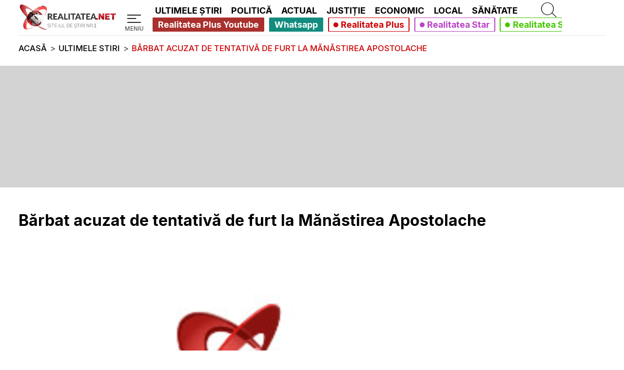

--- FILE ---
content_type: text/javascript; charset=UTF-8
request_url: https://checkcookies.eu/loaded/www/delivery/ajs.php?zoneid=2&cb=60974707831&charset=UTF-8&loc=https%3A//www.realitatea.net/stiri/ultimele-stiri/barbat-acuzat-de-tentativa-de-furt-la-manastirea-apostolache_5dcc91e9406af85273cef3b1
body_size: 499
content:
var OX_3bc54536 = '';
OX_3bc54536 += "<"+"div id=\'beacon_3071dab0d9\' style=\'position: absolute; left: 0px; top: 0px; visibility: hidden;\'><"+"img src=\'https://checkcookies.eu/loaded/www/delivery/lg.php?bannerid=0&amp;campaignid=0&amp;zoneid=2&amp;loc=https%3A%2F%2Fwww.realitatea.net%2Fstiri%2Fultimele-stiri%2Fbarbat-acuzat-de-tentativa-de-furt-la-manastirea-apostolache_5dcc91e9406af85273cef3b1&amp;cb=3071dab0d9\' width=\'0\' height=\'0\' alt=\'\' style=\'width: 0px; height: 0px;\' /><"+"/div>\n";
document.write(OX_3bc54536);


--- FILE ---
content_type: application/javascript; charset=utf-8
request_url: https://fundingchoicesmessages.google.com/f/AGSKWxVGUoCrLcWsjpRO3p6yusxNu8fmUA8liAWUKagZi6FCUlCGs3f5nHtqT1xfGuTFc-vUVr-mE3ml02b_jiG93Ntcne3KSJIhRjuk-IzBouBODScKbLw_zpahK8vUu2FzXCJJfiyG6m-9A6ziu9w3-B6KvHFTEMj4Rf3TIv0rWA2DFkrt5yBhANCojDiK/_/adchoice_/cpm160./getmdhlayer./scripts/adv.-seasonal-ad.
body_size: -1291
content:
window['c88f2d07-106f-432a-b002-f2532cbd748f'] = true;